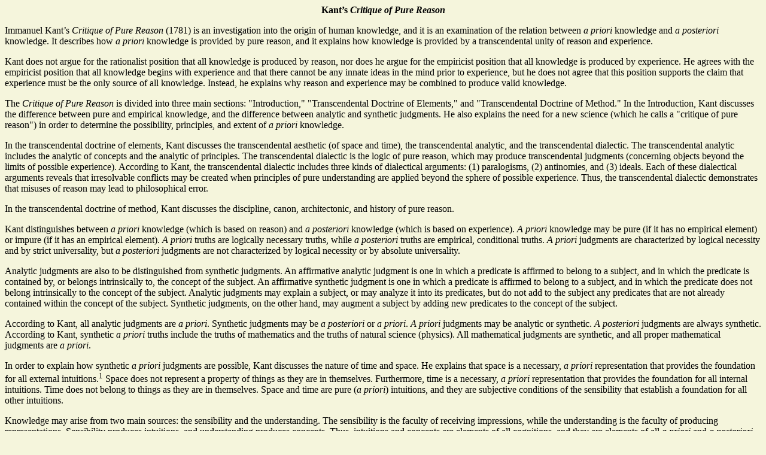

--- FILE ---
content_type: text/html
request_url: https://www.angelfire.com/md2/timewarp/purereason.html
body_size: 18829
content:
<html>
<!--Generated by Angelfire: L00S00-->
<head>
<title></title>
</head>
<body bgcolor="#f5f5dc" text="#000000" link="#000000" alink="#800080" vlink="#000000">
<basefont size="3">

<!--Freetext--><HTML>
                <HEAD></TITLE></HEAD>
                <BODY>
                <P><B><CENTER>Kant�s <I>Critique of Pure Reason</I></CENTER></B></P>
                <P>Immanuel Kant�s <I>Critique of Pure Reason</I> (1781) is an investigation into the origin of human knowledge, and it is an examination of  the relation between <I>a priori</I> knowledge and <I>a posteriori</I> knowledge. It describes how <I>a priori</I> knowledge is provided by pure reason, and it explains how <a posteriori</I> knowledge is provided by a transcendental unity of reason and experience.</P>
                <P>Kant does not argue for the rationalist position that all knowledge is produced by reason, nor does he argue for the empiricist position that all knowledge is produced by experience. He agrees with the empiricist position that all knowledge begins with experience and that there cannot be any innate ideas in the mind prior to experience, but he does not agree that this position supports the claim that experience must be  the only source of all knowledge. Instead, he explains why reason and experience may be combined to produce valid knowledge.</P>
                <P>The <I>Critique of Pure Reason</I> is divided into three main sections: "Introduction," "Transcendental Doctrine of Elements," and "Transcendental Doctrine of Method." In the Introduction, Kant discusses the difference between pure and empirical knowledge, and the difference between analytic and synthetic judgments. He also explains the need for a new science (which he calls a "critique of pure reason") in order to determine the possibility, principles, and extent of <I>a priori</I> knowledge.</P>
                <P>In the transcendental doctrine of elements, Kant discusses the transcendental aesthetic (of space and time), the transcendental analytic, and the transcendental dialectic. The transcendental analytic includes the analytic of concepts and the analytic of principles. The transcendental dialectic is the logic of pure reason, which may produce transcendental judgments (concerning objects beyond the limits of possible experience). According to Kant, the transcendental dialectic includes three kinds of dialectical arguments: (1) paralogisms, (2) antinomies, and (3) ideals. Each of these dialectical arguments reveals that irresolvable conflicts may be created when principles of pure understanding are applied beyond the sphere of possible experience. Thus, the transcendental dialectic demonstrates that misuses of reason may lead to philosophical error.</P>
                <P>In the transcendental doctrine of method, Kant discusses the discipline, canon, architectonic, and history of pure reason.</P>
                <P>Kant distinguishes between <I>a priori</I> knowledge (which is based on reason) and <I>a posteriori</I> knowledge (which is based on experience). <I>A priori</I> knowledge may be pure (if it has no empirical element) or impure (if it has an empirical element). <I>A priori</I> truths are logically necessary truths, while <I>a posteriori</I> truths are empirical, conditional truths. <I>A priori</I> judgments are characterized by logical necessity and by strict universality, but <I>a posteriori</I> judgments are not characterized by logical necessity or by absolute universality.</P>
                <P>Analytic judgments are also to be distinguished from synthetic judgments. An affirmative analytic judgment is one in which a predicate is affirmed to belong to a subject, and in which the predicate is contained by, or belongs intrinsically to, the concept of the subject. An affirmative synthetic judgment is one in which a predicate is affirmed to belong to a subject, and in which the predicate does not belong intrinsically to the concept of the subject. Analytic judgments may explain a subject, or may analyze it into its predicates, but do not add to the subject any predicates that are not already contained within the concept of the subject. Synthetic judgments, on the other hand, may augment a subject by adding new predicates to the concept of the subject.</P>
                <P>According to Kant, all analytic judgments are <I>a priori</I>. Synthetic judgments may be <I>a posteriori</I> or <I>a priori</I>. <I>A priori</I> judgments may be analytic or synthetic. <I>A posteriori</I> judgments are always synthetic. According to Kant, synthetic <I>a priori</I> truths include the truths of mathematics and the truths of natural science (physics). All mathematical judgments are synthetic, and all proper mathematical judgments are <I>a priori</I>.</P>
                <P>In order to explain how synthetic <I>a priori</I> judgments are possible, Kant discusses the nature of time and space. He explains that space is a necessary, <I>a priori</I> representation that provides the foundation for all external intuitions.<SUP>1</SUP> Space does not represent a property of things as they are in themselves. Furthermore, time is a necessary, <I>a priori</I> representation that provides the foundation for all internal intuitions. Time does not belong to things as they are in themselves. Space and time are pure (<I>a priori</I>) intuitions, and they are subjective conditions of the sensibility that establish a foundation for all other intuitions.</P>
                <P>Knowledge may arise from two main sources: the sensibility and the understanding. The sensibility is the faculty of receiving impressions, while the understanding is the faculty of producing representations. Sensibility produces intuitions, and understanding produces concepts. Thus, intuitions and concepts are elements of all cognitions, and they are elements of all <I>a priori</I> and <I>a posteriori</I> knowledge.<SUP>2</SUP> Intuitions and concepts may be <I>a priori</I> or <I>a posteriori</I>. <I>A priori</I> concepts are pure concepts of the understanding, while <I>a posteriori</I> concepts are derived from sensory intuitions.</P>  
                <P>While the transcendental aesthetic is the science of the laws of sensibility, transcendental logic is the science of the laws of the understanding.<SUP>3</SUP> Transcendental logic may be divided into transcendental analytic and transcendental dialectic.</P>
                <P>Transcendental analytic may be divided into the analytic of concepts and the analytic of principles. In order to schematically illustrate the analytic of concepts, Kant provides a table of the logical function of the understanding in judgments, in which judgments are grouped according to their (I) <I>quantity</I> (universal, particular, singular), (II) <I>quality</I> (affirmative, negative, infinite), (III) <I>relation</I> (categorical, hypothetical, disjunctive), and (IV) <I>modality</I> (problematic, assertoric, apodictic).<SUP>4</SUP></P> 
                <P>The analytic of concepts may also be schematically illustrated by a table of the categories, which provides a catalogue of twelve pure (<I>a priori</I>) concepts of the understanding. The table of the categories shows that pure concepts of the understanding may de divided into four groups: (I) <I>of quantity</I> (unity, plurality, totality), (II) <I>of quality</I> (reality, negation, limitation), (III) <I>of relation</I> (of inherence and subsistence, of causality and dependence, of community), and (IV) <I>of modality</I> (possibility or impossibility, existence or nonexistence, necessity or contingency).<SUP>5</SUP></P>
                <P>The categories (or pure concepts of the understanding) are <I>a priori</I> concepts that define conditions of possible experience. The categories also define conditions under which the manifold content of intuitions and representations may be unified by the understanding.</P>
                <P>Knowledge may be attained by the combined operation of the sensibility and the understanding. Sensibility produces intuitions that may be the source of empirical concepts. Imagination may also provide representations of  objects if these objects are not present for intuition. Synthesis of intuitions and concepts is an act of the understanding.</P> 
                <P>Understanding may unite manifold intuitions and representations. The synthetic unity of intuitions and representations is necessary <I>a priori</I> for the understanding. The understanding produces a unity that cannot be attained merely by the faculty of intuition.</P>
                <P>Apperception is an act of self-consciousness that may accompany any act of representation. Apperception may also unite the manifold content of intuitions. The synthetic unity of apperception may thus connect many intuitions and representations within a single consciousness.</P> 
                <P>Apperception may be pure (<I>a priori</I>) or empirical (<I>a posteriori</I>). It may have an analytic or synthetic unity. It may have an originally synthetic unity, and thus its synthetic unity may be a condition for its analytic unity. It may also have a subjective (empirical) unity and an objective (transcendental) unity.</P>
                <P>Every cognition consists of two elements: (1) an intuition, and (2) a concept. A concept is given its object by an intuition. Every concept of an object is based on a corresponding intuition of that object. A concept that has no object is a thought, but it is not an element of cognition. Cognition is made possible by the combined operation of intuition and conceptual thought.</P>
                <P>All intuitions are sensory, according to Kant. Sensory intuition may be empirical or non-empirical. Space and time are pure intuitions that are non-empirical, because they do not correspond to objects of experience. Space and time are thus <I>a priori</I> intuitions that establish conditions for possible experience.</P>
                <P>Faculties of cognition include: intuition, understanding, judgment, and reason.<SUP>6</SUP> Intuition may be classified as a lower faculty of cognition, while understanding, judgment, and reason may be classified as higher faculties of cognition. Intuition is the faculty of receiving impressions. Understanding is the faculty of producing rules or concepts. Judgment is the faculty of determining whether a rule or concept is subsumed under other rules or concepts. Reason is the faculty that produces principles, and it may be regarded as the highest faculty of cognition.</P>
                <P>The analytic of principles may be schematically represented by a table of principles of the pure understanding, according to which all principles may be classified as (1) axioms of intuition, (2) anticipations of perception, (3) analogies of experience, or (4) postulates of empirical thought. These four categories of principles may be further classified according to their form, since the first two categories are <I>mathematical</I>, while the second two categories are <I>dynamic</I>.<SUP>7</SUP>  The mathematical principles of the understanding are constitutive principles of intuition, while the dynamic principles of the understanding are regulative principles of intuition.<SUP>8</SUP></P>
                <P>Each of the categories in the table of principles represents a principle of the application of the pure understanding. The principle of axioms of intuition is that all intuitions have a quantity (or degree) of extensity. The principle of anticipations of perception is that the reality of phenomena has a quantity (or degree) of intensity. The principle of analogies of experience is that experience is a synthetic unity of perceptions. The principle of the postulates of empirical thought is that there are formal, material, and universal conditions of experience.</P>
                <P>All <I>a priori</I> cognitions are given their objective reality by their possibility of experience. All <I>a posteriori</I> cognitions are given their objective reality by objects of experience.</P>
                <P>Kant divides objects of cognition into <I>phenomena</I> and <I>noumena</I>. Phenomena are objects of possible experience, but noumena are not objects of possible experience. Noumena do not have any objective reality. The concept of a noumenon is problematic, since a noumenon is not an object of sensory intuition. Thus, the existence of noumena can be neither affirmed nor denied by the sensibility or the understanding.</P>
                <P>The transcendental dialectic is the logic of the relation between sensibility and understanding. Kant explains how philosophical error may be caused by the unobserved influence of the sensibility on the understanding. He also tells us how the subjective basis of a judgment may be confused with the objective basis of a judgment. He also explains how philosophical error may occur when regulative principles of the understanding are confused with constitutive principles of the understanding.</P>
                <P>Representations and concepts may be pure (<I>a priori</I>) or empirical (<I>a posteriori</I>). An "idea" may be defined as a pure concept that transcends the possibility of experience. An idea of pure reason transcends any empirical object, says Kant. Thus, an idea of pure reason may also be described as a <I>transcendental</I> idea.</P>
                <P>Philosophical error may occur if we attempt to apply the principles of understanding to objects that are beyond the limits of possible experience. Thus, <I>immanent</I> principles (which may be applied only within the limits of possible experience) must be distinguished from <I>transcendent</I> principles (which may be applied beyond the limits of possible experience). The principles of the pure understanding are immanent, and they are not transcendent. They are not applicable to objects that are beyond the limits of possible experience. Thus, Kant also distinguishes between <I>transcendental</I> and <I>transcendent</I> principles by explaining that principles of pure understanding may be <I>transcendental</I> in their mode of <I>a priori</I> cognition or <I>transcendent</I> in their application beyond the limits of possible experience.</P>
                <P>Kant describes three kinds of sophistical arguments for the validity of transcendental ideas: (1) paralogisms of pure reason, (2) antinomies of pure reason, and (3) ideals of pure reason. The paralogisms of pure reason assert that, given the manifold nature of the thinking subject, there is an absolute (unconditioned) unity of the thinking subject. The antinomies of pure reason propose that, given the totality of conditions for a particular phenomenon, there is an absolute unity of the conditions for that phenomenon. The ideals of pure reason propose that, given the totality of conditions for all objects of thought, there is an absolute (unconditioned) unity of all objects of thought.</P>
                <P>Kant also presents a table of four cosmological ideas that categorize the conditions of possibility of phenomena. The four cosmological ideas are of (I) the absolute completeness of the composition of all phenomena, (II) the absolute completeness of the division of a given totality in a phenomenon, (III) the absolute completeness of the origin of a phenomenon, and (IV) the absolute completeness of the dependent existence of whatever is changeable in a phenomenon.<SUP>9</SUP></P>
                <P>According to Kant, transcendental idealism can provide a solution to the cosmological problem of whether all phenomena in space and time are conditioned by our perceptions of them. Transcendental idealism affirms that the world is real insofar as it is an object of possible experience, and it also affirms that the reality of the world cannot be separated from the world�s existence as an object of mind. Realism, on the other hand, affirms that the world is real independently of whether it is an object of possible experience, and it affirms that the reality of the world does not depend on whether the world is an object of mind.</P>
                <P>Transcendental ideas include concepts of the soul, concepts of ultimate reality, and concepts of God. Psychology (the study of the soul), cosmology (the study of ultimate reality), and theology (the study of God) are thus concerned with the ideals of pure reason. The nature and existence of these ideals cannot be proved empirically, because they transcend empirical cognition. No empirical concept of these ideals of pure reason can adequately represent them. Thus, any concept of the soul or of ultimate reality is problematic, since an empirical concept cannot adequately represent an idea of pure reason.</P>
                <P>Transcendental ideas (pure concepts of reason) may also be regulative principles for the understanding. They are not constitutive principles of the empirical world, because they are not based on empirical cognition. Indeed, philosophical error may occur when regulative principles of the understanding are confused with constitutive principles of the understanding. However, although transcendental ideas are not ideas of empirical objects, they may still be applied to the empirical world, and they may guide the understanding. Thus, pure reason may act as a regulative principle to guide the production of representations and concepts.</P>
                <HR>
                <P><CENTER>FOOTNOTES</CENTER></P>
                <P><SUP>1</SUP> Immanuel Kant, <I>Critique of Pure Reason</I>, translated by J.M.D. Meiklejohn (Amherst: Prometheus Books, 1990), p. 24.<BR>
                <SUP>2</SUP><I>Ibid</I>., p. 44.<BR>
                <SUP>3</SUP><I>Ibid</I>., p. 45.<BR>
                <SUP>4</SUP><I>Ibid</I>., p. 56.<BR>
                <SUP>5</SUP><I>Ibid</I>., p. 62.<BR>
                <SUP>6</SUP><I>Ibid</I>., p. 97.<BR>
                <SUP>7</SUP><I>Ibid</I>., p. 114.<BR>
                <SUP>8</SUP><I>Ibid</I>., p. 360.<BR>
                <SUP>9</SUP><I>Ibid</I>., pp. 235-6.</P>
                <P><CENTER>BIBLIOGRAPHY</CENTER></P>
                <P>Kant, Immanuel. <I>Critique of Pure Reason</I>. Translated by J.M.D. Meiklejohn. Amherst: Prometheus Books, 1990.</P>
                <P><CENTER>Copyright&#169 2002 Alex Scott</CENTER></P>
<P><A HREF="http://philosophyreaders.blogspot.com/"><CENTER>visit my blog</A></P>
                <P><A HREF="index.html"><CENTER>home page</CENTER></A></P>
                </BODY>
                </HTML>
                
                <!--EndFreetext-->
<p>

</body>
</html>
